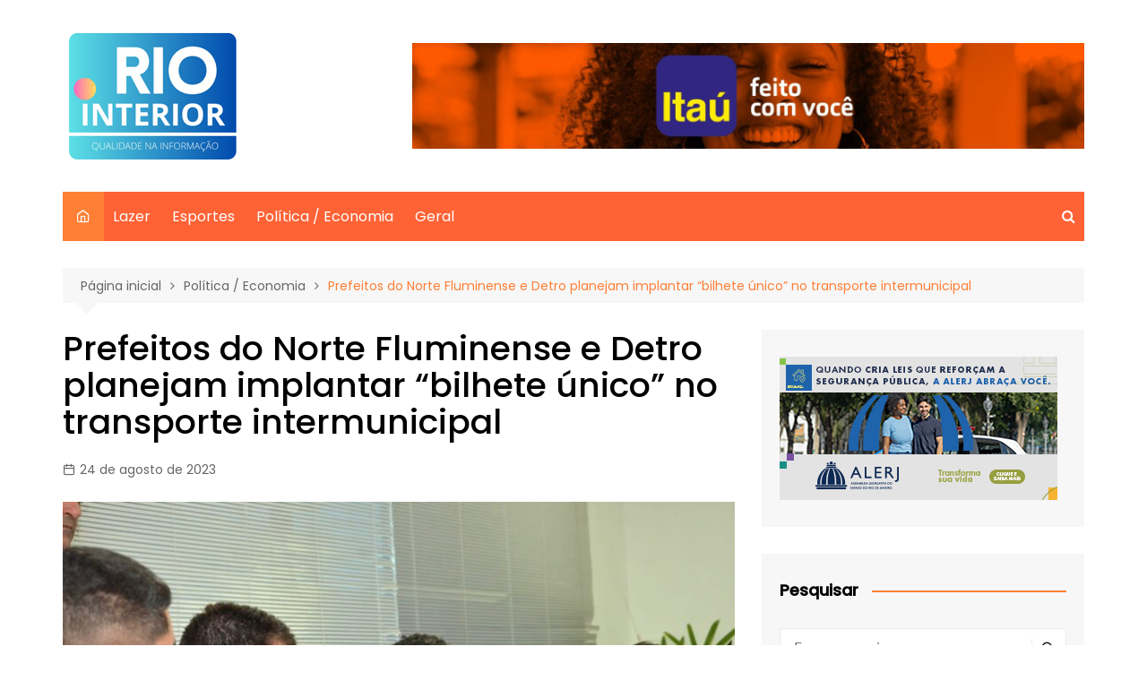

--- FILE ---
content_type: text/html; charset=UTF-8
request_url: https://riointerior.com.br/prefeitos-do-norte-fluminense-e-detro-planejam-implantar-bilhete-unico-no-transporte-intermunicipal/
body_size: 19296
content:
		<!doctype html>
		<html lang="pt-BR">
				<head>
			<meta charset="UTF-8">
			<meta name="viewport" content="width=device-width, initial-scale=1">
			<link rel="profile" href="http://gmpg.org/xfn/11">
			<script> var ajaxurl = 'https://riointerior.com.br/wp-admin/admin-ajax.php'; </script><meta name='robots' content='index, follow, max-image-preview:large, max-snippet:-1, max-video-preview:-1' />

	<!-- This site is optimized with the Yoast SEO plugin v21.8.1 - https://yoast.com/wordpress/plugins/seo/ -->
	<title>Prefeitos do Norte Fluminense e Detro planejam implantar &quot;bilhete único&quot; no transporte intermunicipal - Rio Interior</title>
	<link rel="canonical" href="https://riointerior.com.br/prefeitos-do-norte-fluminense-e-detro-planejam-implantar-bilhete-unico-no-transporte-intermunicipal/" />
	<meta property="og:locale" content="pt_BR" />
	<meta property="og:type" content="article" />
	<meta property="og:title" content="Prefeitos do Norte Fluminense e Detro planejam implantar &quot;bilhete único&quot; no transporte intermunicipal - Rio Interior" />
	<meta property="og:description" content="Órgão estadual está atualizando estudos técnicos Prefeitos e representantes de cinco municípios do Norte Fluminense" />
	<meta property="og:url" content="https://riointerior.com.br/prefeitos-do-norte-fluminense-e-detro-planejam-implantar-bilhete-unico-no-transporte-intermunicipal/" />
	<meta property="og:site_name" content="Rio Interior" />
	<meta property="article:published_time" content="2023-08-24T20:51:06+00:00" />
	<meta property="og:image" content="https://riointerior.com.br/wp-content/uploads/2023/08/1692827370-e1692910148543.jpg" />
	<meta property="og:image:width" content="755" />
	<meta property="og:image:height" content="500" />
	<meta property="og:image:type" content="image/jpeg" />
	<meta name="author" content="marciomais100@gmail.com" />
	<meta name="twitter:card" content="summary_large_image" />
	<meta name="twitter:label1" content="Escrito por" />
	<meta name="twitter:data1" content="marciomais100@gmail.com" />
	<meta name="twitter:label2" content="Est. tempo de leitura" />
	<meta name="twitter:data2" content="3 minutos" />
	<script type="application/ld+json" class="yoast-schema-graph">{"@context":"https://schema.org","@graph":[{"@type":"Article","@id":"https://riointerior.com.br/prefeitos-do-norte-fluminense-e-detro-planejam-implantar-bilhete-unico-no-transporte-intermunicipal/#article","isPartOf":{"@id":"https://riointerior.com.br/prefeitos-do-norte-fluminense-e-detro-planejam-implantar-bilhete-unico-no-transporte-intermunicipal/"},"author":{"name":"marciomais100@gmail.com","@id":"https://riointerior.com.br/#/schema/person/5ebbb866fdf66689dfd3bddef82e8b59"},"headline":"Prefeitos do Norte Fluminense e Detro planejam implantar &#8220;bilhete único&#8221; no transporte intermunicipal","datePublished":"2023-08-24T20:51:06+00:00","dateModified":"2023-08-24T20:51:06+00:00","mainEntityOfPage":{"@id":"https://riointerior.com.br/prefeitos-do-norte-fluminense-e-detro-planejam-implantar-bilhete-unico-no-transporte-intermunicipal/"},"wordCount":445,"publisher":{"@id":"https://riointerior.com.br/#organization"},"image":{"@id":"https://riointerior.com.br/prefeitos-do-norte-fluminense-e-detro-planejam-implantar-bilhete-unico-no-transporte-intermunicipal/#primaryimage"},"thumbnailUrl":"https://riointerior.com.br/wp-content/uploads/2023/08/1692827370-e1692910148543.jpg","articleSection":["Política / Economia"],"inLanguage":"pt-BR"},{"@type":"WebPage","@id":"https://riointerior.com.br/prefeitos-do-norte-fluminense-e-detro-planejam-implantar-bilhete-unico-no-transporte-intermunicipal/","url":"https://riointerior.com.br/prefeitos-do-norte-fluminense-e-detro-planejam-implantar-bilhete-unico-no-transporte-intermunicipal/","name":"Prefeitos do Norte Fluminense e Detro planejam implantar \"bilhete único\" no transporte intermunicipal - Rio Interior","isPartOf":{"@id":"https://riointerior.com.br/#website"},"primaryImageOfPage":{"@id":"https://riointerior.com.br/prefeitos-do-norte-fluminense-e-detro-planejam-implantar-bilhete-unico-no-transporte-intermunicipal/#primaryimage"},"image":{"@id":"https://riointerior.com.br/prefeitos-do-norte-fluminense-e-detro-planejam-implantar-bilhete-unico-no-transporte-intermunicipal/#primaryimage"},"thumbnailUrl":"https://riointerior.com.br/wp-content/uploads/2023/08/1692827370-e1692910148543.jpg","datePublished":"2023-08-24T20:51:06+00:00","dateModified":"2023-08-24T20:51:06+00:00","breadcrumb":{"@id":"https://riointerior.com.br/prefeitos-do-norte-fluminense-e-detro-planejam-implantar-bilhete-unico-no-transporte-intermunicipal/#breadcrumb"},"inLanguage":"pt-BR","potentialAction":[{"@type":"ReadAction","target":["https://riointerior.com.br/prefeitos-do-norte-fluminense-e-detro-planejam-implantar-bilhete-unico-no-transporte-intermunicipal/"]}]},{"@type":"ImageObject","inLanguage":"pt-BR","@id":"https://riointerior.com.br/prefeitos-do-norte-fluminense-e-detro-planejam-implantar-bilhete-unico-no-transporte-intermunicipal/#primaryimage","url":"https://riointerior.com.br/wp-content/uploads/2023/08/1692827370-e1692910148543.jpg","contentUrl":"https://riointerior.com.br/wp-content/uploads/2023/08/1692827370-e1692910148543.jpg","width":755,"height":500,"caption":"Bilhete único Norte Fluminense - Rio Interior"},{"@type":"BreadcrumbList","@id":"https://riointerior.com.br/prefeitos-do-norte-fluminense-e-detro-planejam-implantar-bilhete-unico-no-transporte-intermunicipal/#breadcrumb","itemListElement":[{"@type":"ListItem","position":1,"name":"Início","item":"https://riointerior.com.br/"},{"@type":"ListItem","position":2,"name":"Blog","item":"https://riointerior.com.br/blog/"},{"@type":"ListItem","position":3,"name":"Prefeitos do Norte Fluminense e Detro planejam implantar &#8220;bilhete único&#8221; no transporte intermunicipal"}]},{"@type":"WebSite","@id":"https://riointerior.com.br/#website","url":"https://riointerior.com.br/","name":"Rio Interior","description":"Qualida na Informação","publisher":{"@id":"https://riointerior.com.br/#organization"},"potentialAction":[{"@type":"SearchAction","target":{"@type":"EntryPoint","urlTemplate":"https://riointerior.com.br/?s={search_term_string}"},"query-input":"required name=search_term_string"}],"inLanguage":"pt-BR"},{"@type":"Organization","@id":"https://riointerior.com.br/#organization","name":"Rio Interior","url":"https://riointerior.com.br/","logo":{"@type":"ImageObject","inLanguage":"pt-BR","@id":"https://riointerior.com.br/#/schema/logo/image/","url":"https://riointerior.com.br/wp-content/uploads/2023/06/cropped-MlogoIRJ.png","contentUrl":"https://riointerior.com.br/wp-content/uploads/2023/06/cropped-MlogoIRJ.png","width":200,"height":154,"caption":"Rio Interior"},"image":{"@id":"https://riointerior.com.br/#/schema/logo/image/"},"sameAs":["https://www.instagram.com/sjb24h"]},{"@type":"Person","@id":"https://riointerior.com.br/#/schema/person/5ebbb866fdf66689dfd3bddef82e8b59","name":"marciomais100@gmail.com","url":"https://riointerior.com.br/author/marciomais100gmail-com/"}]}</script>
	<!-- / Yoast SEO plugin. -->


<link rel='dns-prefetch' href='//fonts.googleapis.com' />
<link rel="alternate" type="application/rss+xml" title="Feed para Rio Interior &raquo;" href="https://riointerior.com.br/feed/" />
<link rel="alternate" type="application/rss+xml" title="Feed de comentários para Rio Interior &raquo;" href="https://riointerior.com.br/comments/feed/" />
		<link rel="preconnect" href="https://fonts.googleapis.com">
		<link rel="preconnect" href="https://fonts.gstatic.com" crossorigin> 
				<!-- This site uses the Google Analytics by MonsterInsights plugin v9.11.1 - Using Analytics tracking - https://www.monsterinsights.com/ -->
							<script src="//www.googletagmanager.com/gtag/js?id=G-B2Z57Z9F0Y"  data-cfasync="false" data-wpfc-render="false" type="text/javascript" async></script>
			<script data-cfasync="false" data-wpfc-render="false" type="text/javascript">
				var mi_version = '9.11.1';
				var mi_track_user = true;
				var mi_no_track_reason = '';
								var MonsterInsightsDefaultLocations = {"page_location":"https:\/\/riointerior.com.br\/prefeitos-do-norte-fluminense-e-detro-planejam-implantar-bilhete-unico-no-transporte-intermunicipal\/"};
								if ( typeof MonsterInsightsPrivacyGuardFilter === 'function' ) {
					var MonsterInsightsLocations = (typeof MonsterInsightsExcludeQuery === 'object') ? MonsterInsightsPrivacyGuardFilter( MonsterInsightsExcludeQuery ) : MonsterInsightsPrivacyGuardFilter( MonsterInsightsDefaultLocations );
				} else {
					var MonsterInsightsLocations = (typeof MonsterInsightsExcludeQuery === 'object') ? MonsterInsightsExcludeQuery : MonsterInsightsDefaultLocations;
				}

								var disableStrs = [
										'ga-disable-G-B2Z57Z9F0Y',
									];

				/* Function to detect opted out users */
				function __gtagTrackerIsOptedOut() {
					for (var index = 0; index < disableStrs.length; index++) {
						if (document.cookie.indexOf(disableStrs[index] + '=true') > -1) {
							return true;
						}
					}

					return false;
				}

				/* Disable tracking if the opt-out cookie exists. */
				if (__gtagTrackerIsOptedOut()) {
					for (var index = 0; index < disableStrs.length; index++) {
						window[disableStrs[index]] = true;
					}
				}

				/* Opt-out function */
				function __gtagTrackerOptout() {
					for (var index = 0; index < disableStrs.length; index++) {
						document.cookie = disableStrs[index] + '=true; expires=Thu, 31 Dec 2099 23:59:59 UTC; path=/';
						window[disableStrs[index]] = true;
					}
				}

				if ('undefined' === typeof gaOptout) {
					function gaOptout() {
						__gtagTrackerOptout();
					}
				}
								window.dataLayer = window.dataLayer || [];

				window.MonsterInsightsDualTracker = {
					helpers: {},
					trackers: {},
				};
				if (mi_track_user) {
					function __gtagDataLayer() {
						dataLayer.push(arguments);
					}

					function __gtagTracker(type, name, parameters) {
						if (!parameters) {
							parameters = {};
						}

						if (parameters.send_to) {
							__gtagDataLayer.apply(null, arguments);
							return;
						}

						if (type === 'event') {
														parameters.send_to = monsterinsights_frontend.v4_id;
							var hookName = name;
							if (typeof parameters['event_category'] !== 'undefined') {
								hookName = parameters['event_category'] + ':' + name;
							}

							if (typeof MonsterInsightsDualTracker.trackers[hookName] !== 'undefined') {
								MonsterInsightsDualTracker.trackers[hookName](parameters);
							} else {
								__gtagDataLayer('event', name, parameters);
							}
							
						} else {
							__gtagDataLayer.apply(null, arguments);
						}
					}

					__gtagTracker('js', new Date());
					__gtagTracker('set', {
						'developer_id.dZGIzZG': true,
											});
					if ( MonsterInsightsLocations.page_location ) {
						__gtagTracker('set', MonsterInsightsLocations);
					}
										__gtagTracker('config', 'G-B2Z57Z9F0Y', {"forceSSL":"true","link_attribution":"true"} );
										window.gtag = __gtagTracker;										(function () {
						/* https://developers.google.com/analytics/devguides/collection/analyticsjs/ */
						/* ga and __gaTracker compatibility shim. */
						var noopfn = function () {
							return null;
						};
						var newtracker = function () {
							return new Tracker();
						};
						var Tracker = function () {
							return null;
						};
						var p = Tracker.prototype;
						p.get = noopfn;
						p.set = noopfn;
						p.send = function () {
							var args = Array.prototype.slice.call(arguments);
							args.unshift('send');
							__gaTracker.apply(null, args);
						};
						var __gaTracker = function () {
							var len = arguments.length;
							if (len === 0) {
								return;
							}
							var f = arguments[len - 1];
							if (typeof f !== 'object' || f === null || typeof f.hitCallback !== 'function') {
								if ('send' === arguments[0]) {
									var hitConverted, hitObject = false, action;
									if ('event' === arguments[1]) {
										if ('undefined' !== typeof arguments[3]) {
											hitObject = {
												'eventAction': arguments[3],
												'eventCategory': arguments[2],
												'eventLabel': arguments[4],
												'value': arguments[5] ? arguments[5] : 1,
											}
										}
									}
									if ('pageview' === arguments[1]) {
										if ('undefined' !== typeof arguments[2]) {
											hitObject = {
												'eventAction': 'page_view',
												'page_path': arguments[2],
											}
										}
									}
									if (typeof arguments[2] === 'object') {
										hitObject = arguments[2];
									}
									if (typeof arguments[5] === 'object') {
										Object.assign(hitObject, arguments[5]);
									}
									if ('undefined' !== typeof arguments[1].hitType) {
										hitObject = arguments[1];
										if ('pageview' === hitObject.hitType) {
											hitObject.eventAction = 'page_view';
										}
									}
									if (hitObject) {
										action = 'timing' === arguments[1].hitType ? 'timing_complete' : hitObject.eventAction;
										hitConverted = mapArgs(hitObject);
										__gtagTracker('event', action, hitConverted);
									}
								}
								return;
							}

							function mapArgs(args) {
								var arg, hit = {};
								var gaMap = {
									'eventCategory': 'event_category',
									'eventAction': 'event_action',
									'eventLabel': 'event_label',
									'eventValue': 'event_value',
									'nonInteraction': 'non_interaction',
									'timingCategory': 'event_category',
									'timingVar': 'name',
									'timingValue': 'value',
									'timingLabel': 'event_label',
									'page': 'page_path',
									'location': 'page_location',
									'title': 'page_title',
									'referrer' : 'page_referrer',
								};
								for (arg in args) {
																		if (!(!args.hasOwnProperty(arg) || !gaMap.hasOwnProperty(arg))) {
										hit[gaMap[arg]] = args[arg];
									} else {
										hit[arg] = args[arg];
									}
								}
								return hit;
							}

							try {
								f.hitCallback();
							} catch (ex) {
							}
						};
						__gaTracker.create = newtracker;
						__gaTracker.getByName = newtracker;
						__gaTracker.getAll = function () {
							return [];
						};
						__gaTracker.remove = noopfn;
						__gaTracker.loaded = true;
						window['__gaTracker'] = __gaTracker;
					})();
									} else {
										console.log("");
					(function () {
						function __gtagTracker() {
							return null;
						}

						window['__gtagTracker'] = __gtagTracker;
						window['gtag'] = __gtagTracker;
					})();
									}
			</script>
							<!-- / Google Analytics by MonsterInsights -->
		<script type="text/javascript">
window._wpemojiSettings = {"baseUrl":"https:\/\/s.w.org\/images\/core\/emoji\/14.0.0\/72x72\/","ext":".png","svgUrl":"https:\/\/s.w.org\/images\/core\/emoji\/14.0.0\/svg\/","svgExt":".svg","source":{"concatemoji":"https:\/\/riointerior.com.br\/wp-includes\/js\/wp-emoji-release.min.js?ver=6.2.8"}};
/*! This file is auto-generated */
!function(e,a,t){var n,r,o,i=a.createElement("canvas"),p=i.getContext&&i.getContext("2d");function s(e,t){p.clearRect(0,0,i.width,i.height),p.fillText(e,0,0);e=i.toDataURL();return p.clearRect(0,0,i.width,i.height),p.fillText(t,0,0),e===i.toDataURL()}function c(e){var t=a.createElement("script");t.src=e,t.defer=t.type="text/javascript",a.getElementsByTagName("head")[0].appendChild(t)}for(o=Array("flag","emoji"),t.supports={everything:!0,everythingExceptFlag:!0},r=0;r<o.length;r++)t.supports[o[r]]=function(e){if(p&&p.fillText)switch(p.textBaseline="top",p.font="600 32px Arial",e){case"flag":return s("\ud83c\udff3\ufe0f\u200d\u26a7\ufe0f","\ud83c\udff3\ufe0f\u200b\u26a7\ufe0f")?!1:!s("\ud83c\uddfa\ud83c\uddf3","\ud83c\uddfa\u200b\ud83c\uddf3")&&!s("\ud83c\udff4\udb40\udc67\udb40\udc62\udb40\udc65\udb40\udc6e\udb40\udc67\udb40\udc7f","\ud83c\udff4\u200b\udb40\udc67\u200b\udb40\udc62\u200b\udb40\udc65\u200b\udb40\udc6e\u200b\udb40\udc67\u200b\udb40\udc7f");case"emoji":return!s("\ud83e\udef1\ud83c\udffb\u200d\ud83e\udef2\ud83c\udfff","\ud83e\udef1\ud83c\udffb\u200b\ud83e\udef2\ud83c\udfff")}return!1}(o[r]),t.supports.everything=t.supports.everything&&t.supports[o[r]],"flag"!==o[r]&&(t.supports.everythingExceptFlag=t.supports.everythingExceptFlag&&t.supports[o[r]]);t.supports.everythingExceptFlag=t.supports.everythingExceptFlag&&!t.supports.flag,t.DOMReady=!1,t.readyCallback=function(){t.DOMReady=!0},t.supports.everything||(n=function(){t.readyCallback()},a.addEventListener?(a.addEventListener("DOMContentLoaded",n,!1),e.addEventListener("load",n,!1)):(e.attachEvent("onload",n),a.attachEvent("onreadystatechange",function(){"complete"===a.readyState&&t.readyCallback()})),(e=t.source||{}).concatemoji?c(e.concatemoji):e.wpemoji&&e.twemoji&&(c(e.twemoji),c(e.wpemoji)))}(window,document,window._wpemojiSettings);
</script>
<style type="text/css">
img.wp-smiley,
img.emoji {
	display: inline !important;
	border: none !important;
	box-shadow: none !important;
	height: 1em !important;
	width: 1em !important;
	margin: 0 0.07em !important;
	vertical-align: -0.1em !important;
	background: none !important;
	padding: 0 !important;
}
</style>
	
<link rel='stylesheet' id='formidable-css' href='https://riointerior.com.br/wp-content/plugins/formidable/css/formidableforms.css?ver=1151118' type='text/css' media='all' />
<link rel='stylesheet' id='wp-block-library-css' href='https://riointerior.com.br/wp-includes/css/dist/block-library/style.min.css?ver=6.2.8' type='text/css' media='all' />
<style id='wp-block-library-theme-inline-css' type='text/css'>
.wp-block-audio figcaption{color:#555;font-size:13px;text-align:center}.is-dark-theme .wp-block-audio figcaption{color:hsla(0,0%,100%,.65)}.wp-block-audio{margin:0 0 1em}.wp-block-code{border:1px solid #ccc;border-radius:4px;font-family:Menlo,Consolas,monaco,monospace;padding:.8em 1em}.wp-block-embed figcaption{color:#555;font-size:13px;text-align:center}.is-dark-theme .wp-block-embed figcaption{color:hsla(0,0%,100%,.65)}.wp-block-embed{margin:0 0 1em}.blocks-gallery-caption{color:#555;font-size:13px;text-align:center}.is-dark-theme .blocks-gallery-caption{color:hsla(0,0%,100%,.65)}.wp-block-image figcaption{color:#555;font-size:13px;text-align:center}.is-dark-theme .wp-block-image figcaption{color:hsla(0,0%,100%,.65)}.wp-block-image{margin:0 0 1em}.wp-block-pullquote{border-bottom:4px solid;border-top:4px solid;color:currentColor;margin-bottom:1.75em}.wp-block-pullquote cite,.wp-block-pullquote footer,.wp-block-pullquote__citation{color:currentColor;font-size:.8125em;font-style:normal;text-transform:uppercase}.wp-block-quote{border-left:.25em solid;margin:0 0 1.75em;padding-left:1em}.wp-block-quote cite,.wp-block-quote footer{color:currentColor;font-size:.8125em;font-style:normal;position:relative}.wp-block-quote.has-text-align-right{border-left:none;border-right:.25em solid;padding-left:0;padding-right:1em}.wp-block-quote.has-text-align-center{border:none;padding-left:0}.wp-block-quote.is-large,.wp-block-quote.is-style-large,.wp-block-quote.is-style-plain{border:none}.wp-block-search .wp-block-search__label{font-weight:700}.wp-block-search__button{border:1px solid #ccc;padding:.375em .625em}:where(.wp-block-group.has-background){padding:1.25em 2.375em}.wp-block-separator.has-css-opacity{opacity:.4}.wp-block-separator{border:none;border-bottom:2px solid;margin-left:auto;margin-right:auto}.wp-block-separator.has-alpha-channel-opacity{opacity:1}.wp-block-separator:not(.is-style-wide):not(.is-style-dots){width:100px}.wp-block-separator.has-background:not(.is-style-dots){border-bottom:none;height:1px}.wp-block-separator.has-background:not(.is-style-wide):not(.is-style-dots){height:2px}.wp-block-table{margin:0 0 1em}.wp-block-table td,.wp-block-table th{word-break:normal}.wp-block-table figcaption{color:#555;font-size:13px;text-align:center}.is-dark-theme .wp-block-table figcaption{color:hsla(0,0%,100%,.65)}.wp-block-video figcaption{color:#555;font-size:13px;text-align:center}.is-dark-theme .wp-block-video figcaption{color:hsla(0,0%,100%,.65)}.wp-block-video{margin:0 0 1em}.wp-block-template-part.has-background{margin-bottom:0;margin-top:0;padding:1.25em 2.375em}
</style>
<style id='depicter-slider-style-inline-css' type='text/css'>
/*!***************************************************************************************************************************************************************************************************************************************!*\
  !*** css ./node_modules/css-loader/dist/cjs.js??ruleSet[1].rules[3].use[1]!./node_modules/postcss-loader/dist/cjs.js??ruleSet[1].rules[3].use[2]!./node_modules/sass-loader/dist/cjs.js??ruleSet[1].rules[3].use[3]!./src/style.scss ***!
  \***************************************************************************************************************************************************************************************************************************************/
/**
 * The following styles get applied both on the front of your site
 * and in the editor.
 *
 * Replace them with your own styles or remove the file completely.
 */
.wp-block-create-block-depicter {
  background-color: #21759b;
  color: #fff;
  padding: 2px;
}

/*# sourceMappingURL=style-index.css.map*/
</style>
<link rel='stylesheet' id='classic-theme-styles-css' href='https://riointerior.com.br/wp-includes/css/classic-themes.min.css?ver=6.2.8' type='text/css' media='all' />
<style id='global-styles-inline-css' type='text/css'>
body{--wp--preset--color--black: #000000;--wp--preset--color--cyan-bluish-gray: #abb8c3;--wp--preset--color--white: #ffffff;--wp--preset--color--pale-pink: #f78da7;--wp--preset--color--vivid-red: #cf2e2e;--wp--preset--color--luminous-vivid-orange: #ff6900;--wp--preset--color--luminous-vivid-amber: #fcb900;--wp--preset--color--light-green-cyan: #7bdcb5;--wp--preset--color--vivid-green-cyan: #00d084;--wp--preset--color--pale-cyan-blue: #8ed1fc;--wp--preset--color--vivid-cyan-blue: #0693e3;--wp--preset--color--vivid-purple: #9b51e0;--wp--preset--gradient--vivid-cyan-blue-to-vivid-purple: linear-gradient(135deg,rgba(6,147,227,1) 0%,rgb(155,81,224) 100%);--wp--preset--gradient--light-green-cyan-to-vivid-green-cyan: linear-gradient(135deg,rgb(122,220,180) 0%,rgb(0,208,130) 100%);--wp--preset--gradient--luminous-vivid-amber-to-luminous-vivid-orange: linear-gradient(135deg,rgba(252,185,0,1) 0%,rgba(255,105,0,1) 100%);--wp--preset--gradient--luminous-vivid-orange-to-vivid-red: linear-gradient(135deg,rgba(255,105,0,1) 0%,rgb(207,46,46) 100%);--wp--preset--gradient--very-light-gray-to-cyan-bluish-gray: linear-gradient(135deg,rgb(238,238,238) 0%,rgb(169,184,195) 100%);--wp--preset--gradient--cool-to-warm-spectrum: linear-gradient(135deg,rgb(74,234,220) 0%,rgb(151,120,209) 20%,rgb(207,42,186) 40%,rgb(238,44,130) 60%,rgb(251,105,98) 80%,rgb(254,248,76) 100%);--wp--preset--gradient--blush-light-purple: linear-gradient(135deg,rgb(255,206,236) 0%,rgb(152,150,240) 100%);--wp--preset--gradient--blush-bordeaux: linear-gradient(135deg,rgb(254,205,165) 0%,rgb(254,45,45) 50%,rgb(107,0,62) 100%);--wp--preset--gradient--luminous-dusk: linear-gradient(135deg,rgb(255,203,112) 0%,rgb(199,81,192) 50%,rgb(65,88,208) 100%);--wp--preset--gradient--pale-ocean: linear-gradient(135deg,rgb(255,245,203) 0%,rgb(182,227,212) 50%,rgb(51,167,181) 100%);--wp--preset--gradient--electric-grass: linear-gradient(135deg,rgb(202,248,128) 0%,rgb(113,206,126) 100%);--wp--preset--gradient--midnight: linear-gradient(135deg,rgb(2,3,129) 0%,rgb(40,116,252) 100%);--wp--preset--duotone--dark-grayscale: url('#wp-duotone-dark-grayscale');--wp--preset--duotone--grayscale: url('#wp-duotone-grayscale');--wp--preset--duotone--purple-yellow: url('#wp-duotone-purple-yellow');--wp--preset--duotone--blue-red: url('#wp-duotone-blue-red');--wp--preset--duotone--midnight: url('#wp-duotone-midnight');--wp--preset--duotone--magenta-yellow: url('#wp-duotone-magenta-yellow');--wp--preset--duotone--purple-green: url('#wp-duotone-purple-green');--wp--preset--duotone--blue-orange: url('#wp-duotone-blue-orange');--wp--preset--font-size--small: 16px;--wp--preset--font-size--medium: 28px;--wp--preset--font-size--large: 32px;--wp--preset--font-size--x-large: 42px;--wp--preset--font-size--larger: 38px;--wp--preset--spacing--20: 0.44rem;--wp--preset--spacing--30: 0.67rem;--wp--preset--spacing--40: 1rem;--wp--preset--spacing--50: 1.5rem;--wp--preset--spacing--60: 2.25rem;--wp--preset--spacing--70: 3.38rem;--wp--preset--spacing--80: 5.06rem;--wp--preset--shadow--natural: 6px 6px 9px rgba(0, 0, 0, 0.2);--wp--preset--shadow--deep: 12px 12px 50px rgba(0, 0, 0, 0.4);--wp--preset--shadow--sharp: 6px 6px 0px rgba(0, 0, 0, 0.2);--wp--preset--shadow--outlined: 6px 6px 0px -3px rgba(255, 255, 255, 1), 6px 6px rgba(0, 0, 0, 1);--wp--preset--shadow--crisp: 6px 6px 0px rgba(0, 0, 0, 1);}:where(.is-layout-flex){gap: 0.5em;}body .is-layout-flow > .alignleft{float: left;margin-inline-start: 0;margin-inline-end: 2em;}body .is-layout-flow > .alignright{float: right;margin-inline-start: 2em;margin-inline-end: 0;}body .is-layout-flow > .aligncenter{margin-left: auto !important;margin-right: auto !important;}body .is-layout-constrained > .alignleft{float: left;margin-inline-start: 0;margin-inline-end: 2em;}body .is-layout-constrained > .alignright{float: right;margin-inline-start: 2em;margin-inline-end: 0;}body .is-layout-constrained > .aligncenter{margin-left: auto !important;margin-right: auto !important;}body .is-layout-constrained > :where(:not(.alignleft):not(.alignright):not(.alignfull)){max-width: var(--wp--style--global--content-size);margin-left: auto !important;margin-right: auto !important;}body .is-layout-constrained > .alignwide{max-width: var(--wp--style--global--wide-size);}body .is-layout-flex{display: flex;}body .is-layout-flex{flex-wrap: wrap;align-items: center;}body .is-layout-flex > *{margin: 0;}:where(.wp-block-columns.is-layout-flex){gap: 2em;}.has-black-color{color: var(--wp--preset--color--black) !important;}.has-cyan-bluish-gray-color{color: var(--wp--preset--color--cyan-bluish-gray) !important;}.has-white-color{color: var(--wp--preset--color--white) !important;}.has-pale-pink-color{color: var(--wp--preset--color--pale-pink) !important;}.has-vivid-red-color{color: var(--wp--preset--color--vivid-red) !important;}.has-luminous-vivid-orange-color{color: var(--wp--preset--color--luminous-vivid-orange) !important;}.has-luminous-vivid-amber-color{color: var(--wp--preset--color--luminous-vivid-amber) !important;}.has-light-green-cyan-color{color: var(--wp--preset--color--light-green-cyan) !important;}.has-vivid-green-cyan-color{color: var(--wp--preset--color--vivid-green-cyan) !important;}.has-pale-cyan-blue-color{color: var(--wp--preset--color--pale-cyan-blue) !important;}.has-vivid-cyan-blue-color{color: var(--wp--preset--color--vivid-cyan-blue) !important;}.has-vivid-purple-color{color: var(--wp--preset--color--vivid-purple) !important;}.has-black-background-color{background-color: var(--wp--preset--color--black) !important;}.has-cyan-bluish-gray-background-color{background-color: var(--wp--preset--color--cyan-bluish-gray) !important;}.has-white-background-color{background-color: var(--wp--preset--color--white) !important;}.has-pale-pink-background-color{background-color: var(--wp--preset--color--pale-pink) !important;}.has-vivid-red-background-color{background-color: var(--wp--preset--color--vivid-red) !important;}.has-luminous-vivid-orange-background-color{background-color: var(--wp--preset--color--luminous-vivid-orange) !important;}.has-luminous-vivid-amber-background-color{background-color: var(--wp--preset--color--luminous-vivid-amber) !important;}.has-light-green-cyan-background-color{background-color: var(--wp--preset--color--light-green-cyan) !important;}.has-vivid-green-cyan-background-color{background-color: var(--wp--preset--color--vivid-green-cyan) !important;}.has-pale-cyan-blue-background-color{background-color: var(--wp--preset--color--pale-cyan-blue) !important;}.has-vivid-cyan-blue-background-color{background-color: var(--wp--preset--color--vivid-cyan-blue) !important;}.has-vivid-purple-background-color{background-color: var(--wp--preset--color--vivid-purple) !important;}.has-black-border-color{border-color: var(--wp--preset--color--black) !important;}.has-cyan-bluish-gray-border-color{border-color: var(--wp--preset--color--cyan-bluish-gray) !important;}.has-white-border-color{border-color: var(--wp--preset--color--white) !important;}.has-pale-pink-border-color{border-color: var(--wp--preset--color--pale-pink) !important;}.has-vivid-red-border-color{border-color: var(--wp--preset--color--vivid-red) !important;}.has-luminous-vivid-orange-border-color{border-color: var(--wp--preset--color--luminous-vivid-orange) !important;}.has-luminous-vivid-amber-border-color{border-color: var(--wp--preset--color--luminous-vivid-amber) !important;}.has-light-green-cyan-border-color{border-color: var(--wp--preset--color--light-green-cyan) !important;}.has-vivid-green-cyan-border-color{border-color: var(--wp--preset--color--vivid-green-cyan) !important;}.has-pale-cyan-blue-border-color{border-color: var(--wp--preset--color--pale-cyan-blue) !important;}.has-vivid-cyan-blue-border-color{border-color: var(--wp--preset--color--vivid-cyan-blue) !important;}.has-vivid-purple-border-color{border-color: var(--wp--preset--color--vivid-purple) !important;}.has-vivid-cyan-blue-to-vivid-purple-gradient-background{background: var(--wp--preset--gradient--vivid-cyan-blue-to-vivid-purple) !important;}.has-light-green-cyan-to-vivid-green-cyan-gradient-background{background: var(--wp--preset--gradient--light-green-cyan-to-vivid-green-cyan) !important;}.has-luminous-vivid-amber-to-luminous-vivid-orange-gradient-background{background: var(--wp--preset--gradient--luminous-vivid-amber-to-luminous-vivid-orange) !important;}.has-luminous-vivid-orange-to-vivid-red-gradient-background{background: var(--wp--preset--gradient--luminous-vivid-orange-to-vivid-red) !important;}.has-very-light-gray-to-cyan-bluish-gray-gradient-background{background: var(--wp--preset--gradient--very-light-gray-to-cyan-bluish-gray) !important;}.has-cool-to-warm-spectrum-gradient-background{background: var(--wp--preset--gradient--cool-to-warm-spectrum) !important;}.has-blush-light-purple-gradient-background{background: var(--wp--preset--gradient--blush-light-purple) !important;}.has-blush-bordeaux-gradient-background{background: var(--wp--preset--gradient--blush-bordeaux) !important;}.has-luminous-dusk-gradient-background{background: var(--wp--preset--gradient--luminous-dusk) !important;}.has-pale-ocean-gradient-background{background: var(--wp--preset--gradient--pale-ocean) !important;}.has-electric-grass-gradient-background{background: var(--wp--preset--gradient--electric-grass) !important;}.has-midnight-gradient-background{background: var(--wp--preset--gradient--midnight) !important;}.has-small-font-size{font-size: var(--wp--preset--font-size--small) !important;}.has-medium-font-size{font-size: var(--wp--preset--font-size--medium) !important;}.has-large-font-size{font-size: var(--wp--preset--font-size--large) !important;}.has-x-large-font-size{font-size: var(--wp--preset--font-size--x-large) !important;}
.wp-block-navigation a:where(:not(.wp-element-button)){color: inherit;}
:where(.wp-block-columns.is-layout-flex){gap: 2em;}
.wp-block-pullquote{font-size: 1.5em;line-height: 1.6;}
</style>
<link rel='stylesheet' id='depicter-front-pre-css' href='https://riointerior.com.br/wp-content/plugins/depicter/resources/styles/player/depicter-pre.css?ver=1687542907' type='text/css' media='all' />
<link rel="preload" as="style" onload="this.rel='stylesheet';this.onload=null" id='depicter--front-common-css' href='https://riointerior.com.br/wp-content/plugins/depicter/resources/styles/player/depicter.css?ver=1687542907' type='text/css' media='all' />
<link rel='stylesheet' id='sps_front_css-css' href='https://riointerior.com.br/wp-content/plugins/sync-post-with-other-site/assets/css/sps_front_style.css?rand=266&#038;ver=1.8' type='text/css' media='all' />
<link rel='stylesheet' id='cream-magazine-style-css' href='https://riointerior.com.br/wp-content/themes/cream-magazine/style.css?ver=2.1.5' type='text/css' media='all' />
<link rel='stylesheet' id='cream-magazine-fonts-css' href='https://fonts.googleapis.com/css2?family=Poppins&#038;family=Poppins:wght@400;500&#038;display=swap' type='text/css' media='all' />
<link rel='stylesheet' id='fontAwesome-4-css' href='https://riointerior.com.br/wp-content/themes/cream-magazine/assets/dist/fonts/fontAwesome/fontAwesome.min.css?ver=2.1.5' type='text/css' media='all' />
<link rel='stylesheet' id='feather-icons-css' href='https://riointerior.com.br/wp-content/themes/cream-magazine/assets/dist/fonts/feather/feather.min.css?ver=2.1.5' type='text/css' media='all' />
<link rel='stylesheet' id='cream-magazine-main-css' href='https://riointerior.com.br/wp-content/themes/cream-magazine/assets/dist/css/main.css?ver=2.1.5' type='text/css' media='all' />
<script type='text/javascript' src='https://riointerior.com.br/wp-content/plugins/google-analytics-for-wordpress/assets/js/frontend-gtag.min.js?ver=9.11.1' id='monsterinsights-frontend-script-js'></script>
<script data-cfasync="false" data-wpfc-render="false" type="text/javascript" id='monsterinsights-frontend-script-js-extra'>/* <![CDATA[ */
var monsterinsights_frontend = {"js_events_tracking":"true","download_extensions":"doc,pdf,ppt,zip,xls,docx,pptx,xlsx","inbound_paths":"[{\"path\":\"\\\/go\\\/\",\"label\":\"affiliate\"},{\"path\":\"\\\/recommend\\\/\",\"label\":\"affiliate\"}]","home_url":"https:\/\/riointerior.com.br","hash_tracking":"false","v4_id":"G-B2Z57Z9F0Y"};/* ]]> */
</script>
<script type='text/javascript' src='https://riointerior.com.br/wp-includes/js/jquery/jquery.min.js?ver=3.6.4' id='jquery-core-js'></script>
<script type='text/javascript' src='https://riointerior.com.br/wp-includes/js/jquery/jquery-migrate.min.js?ver=3.4.0' id='jquery-migrate-js'></script>
<link rel="https://api.w.org/" href="https://riointerior.com.br/wp-json/" /><link rel="alternate" type="application/json" href="https://riointerior.com.br/wp-json/wp/v2/posts/8211" /><link rel="EditURI" type="application/rsd+xml" title="RSD" href="https://riointerior.com.br/xmlrpc.php?rsd" />
<link rel="wlwmanifest" type="application/wlwmanifest+xml" href="https://riointerior.com.br/wp-includes/wlwmanifest.xml" />
<meta name="generator" content="WordPress 6.2.8" />
<link rel='shortlink' href='https://riointerior.com.br/?p=8211' />
<link rel="alternate" type="application/json+oembed" href="https://riointerior.com.br/wp-json/oembed/1.0/embed?url=https%3A%2F%2Friointerior.com.br%2Fprefeitos-do-norte-fluminense-e-detro-planejam-implantar-bilhete-unico-no-transporte-intermunicipal%2F" />
<link rel="alternate" type="text/xml+oembed" href="https://riointerior.com.br/wp-json/oembed/1.0/embed?url=https%3A%2F%2Friointerior.com.br%2Fprefeitos-do-norte-fluminense-e-detro-planejam-implantar-bilhete-unico-no-transporte-intermunicipal%2F&#038;format=xml" />
<style>a:focus{outline:none !important;}button,input[type="button"],input[type="reset"],input[type="submit"],.primary-navigation > ul > li.home-btn,.cm_header_lay_three .primary-navigation > ul > li.home-btn,.news_ticker_wrap .ticker_head,#toTop,.section-title h2::after,.sidebar-widget-area .widget .widget-title h2::after,.footer-widget-container .widget .widget-title h2::after,#comments div#respond h3#reply-title::after,#comments h2.comments-title:after,.post_tags a,.owl-carousel .owl-nav button.owl-prev,.owl-carousel .owl-nav button.owl-next,.cm_author_widget .author-detail-link a,.error_foot form input[type="submit"],.widget_search form input[type="submit"],.header-search-container input[type="submit"],.trending_widget_carousel .owl-dots button.owl-dot,.pagination .page-numbers.current,.post-navigation .nav-links .nav-previous a,.post-navigation .nav-links .nav-next a,#comments form input[type="submit"],footer .widget.widget_search form input[type="submit"]:hover,.widget_product_search .woocommerce-product-search button[type="submit"],.woocommerce ul.products li.product .button,.woocommerce .woocommerce-pagination ul.page-numbers li span.current,.woocommerce .product div.summary .cart button.single_add_to_cart_button,.woocommerce .product div.woocommerce-tabs div.panel #reviews #review_form_wrapper .comment-form p.form-submit .submit,.woocommerce .product section.related > h2::after,.woocommerce .cart .button:hover,.woocommerce .cart .button:focus,.woocommerce .cart input.button:hover,.woocommerce .cart input.button:focus,.woocommerce #respond input#submit:hover,.woocommerce #respond input#submit:focus,.woocommerce button.button:hover,.woocommerce button.button:focus,.woocommerce input.button:hover,.woocommerce input.button:focus,.woocommerce #respond input#submit.alt:hover,.woocommerce a.button.alt:hover,.woocommerce button.button.alt:hover,.woocommerce input.button.alt:hover,.woocommerce a.remove:hover,.woocommerce-account .woocommerce-MyAccount-navigation ul li.is-active a,.woocommerce a.button:hover,.woocommerce a.button:focus,.widget_product_tag_cloud .tagcloud a:hover,.widget_product_tag_cloud .tagcloud a:focus,.woocommerce .widget_price_filter .price_slider_wrapper .ui-slider .ui-slider-handle,.error_page_top_portion,.primary-navigation ul li a span.menu-item-description{background-color:#ff7f35}a:hover,.post_title h2 a:hover,.post_title h2 a:focus,.post_meta li a:hover,.post_meta li a:focus,ul.social-icons li a[href*=".com"]:hover::before,.ticker_carousel .owl-nav button.owl-prev i,.ticker_carousel .owl-nav button.owl-next i,.news_ticker_wrap .ticker_items .item a:hover,.news_ticker_wrap .ticker_items .item a:focus,.cm_banner .post_title h2 a:hover,.cm_banner .post_meta li a:hover,.cm_middle_post_widget_one .post_title h2 a:hover,.cm_middle_post_widget_one .post_meta li a:hover,.cm_middle_post_widget_three .post_thumb .post-holder a:hover,.cm_middle_post_widget_three .post_thumb .post-holder a:focus,.cm_middle_post_widget_six .middle_widget_six_carousel .item .card .card_content a:hover,.cm_middle_post_widget_six .middle_widget_six_carousel .item .card .card_content a:focus,.cm_post_widget_twelve .card .post-holder a:hover,.cm_post_widget_twelve .card .post-holder a:focus,.cm_post_widget_seven .card .card_content a:hover,.cm_post_widget_seven .card .card_content a:focus,.copyright_section a:hover,.footer_nav ul li a:hover,.breadcrumb ul li:last-child span,.pagination .page-numbers:hover,#comments ol.comment-list li article footer.comment-meta .comment-metadata span.edit-link a:hover,#comments ol.comment-list li article .reply a:hover,.social-share ul li a:hover,ul.social-icons li a:hover,ul.social-icons li a:focus,.woocommerce ul.products li.product a:hover,.woocommerce ul.products li.product .price,.woocommerce .woocommerce-pagination ul.page-numbers li a.page-numbers:hover,.woocommerce div.product p.price,.woocommerce div.product span.price,.video_section .video_details .post_title h2 a:hover,.primary-navigation.dark li a:hover,footer .footer_inner a:hover,.footer-widget-container ul.post_meta li:hover span,.footer-widget-container ul.post_meta li:hover a,ul.post_meta li a:hover,.cm-post-widget-two .big-card .post-holder .post_title h2 a:hover,.cm-post-widget-two .big-card .post_meta li a:hover,.copyright_section .copyrights a,.breadcrumb ul li a:hover,.breadcrumb ul li a:hover span{color:#ff7f35}.ticker_carousel .owl-nav button.owl-prev,.ticker_carousel .owl-nav button.owl-next,.error_foot form input[type="submit"],.widget_search form input[type="submit"],.pagination .page-numbers:hover,#comments form input[type="submit"],.social-share ul li a:hover,.header-search-container .search-form-entry,.widget_product_search .woocommerce-product-search button[type="submit"],.woocommerce .woocommerce-pagination ul.page-numbers li span.current,.woocommerce .woocommerce-pagination ul.page-numbers li a.page-numbers:hover,.woocommerce a.remove:hover,.ticker_carousel .owl-nav button.owl-prev:hover,.ticker_carousel .owl-nav button.owl-next:hover,footer .widget.widget_search form input[type="submit"]:hover,.trending_widget_carousel .owl-dots button.owl-dot,.the_content blockquote,.widget_tag_cloud .tagcloud a:hover{border-color:#ff7f35}header .mask{background-color:rgba(0,0,0,0.2);}.site-description{color:#0097b2;}body{font-family:Poppins;font-weight:inherit;}h1,h2,h3,h4,h5,h6,.site-title{font-family:Poppins;font-weight:500;}.entry_cats ul.post-categories li a{background-color:#ff0000;color:#fff;}.entry_cats ul.post-categories li a:hover{background-color:#010101;color:#fff;}.the_content a{color:#1e73be;}.the_content a:hover{color:#828282;}.post-display-grid .card_content .cm-post-excerpt{margin-top:15px;}</style>		<style type="text/css">
							.site-title a {
					color: #0097b2;
				}

				.site-description {
					color: #0097b2				}
						</style>
		<link rel="icon" href="https://riointerior.com.br/wp-content/uploads/2023/06/cropped-cropped-MlogoIRJ-32x32.png" sizes="32x32" />
<link rel="icon" href="https://riointerior.com.br/wp-content/uploads/2023/06/cropped-cropped-MlogoIRJ-192x192.png" sizes="192x192" />
<link rel="apple-touch-icon" href="https://riointerior.com.br/wp-content/uploads/2023/06/cropped-cropped-MlogoIRJ-180x180.png" />
<meta name="msapplication-TileImage" content="https://riointerior.com.br/wp-content/uploads/2023/06/cropped-cropped-MlogoIRJ-270x270.png" />
		<style type="text/css" id="wp-custom-css">
			.copyright_section .copyrights p {
  font-size: 10px!important;
}		</style>
		<style id="wpforms-css-vars-root">
				:root {
					--wpforms-field-border-radius: 3px;
--wpforms-field-background-color: #ffffff;
--wpforms-field-border-color: rgba( 0, 0, 0, 0.25 );
--wpforms-field-text-color: rgba( 0, 0, 0, 0.7 );
--wpforms-label-color: rgba( 0, 0, 0, 0.85 );
--wpforms-label-sublabel-color: rgba( 0, 0, 0, 0.55 );
--wpforms-label-error-color: #d63637;
--wpforms-button-border-radius: 3px;
--wpforms-button-background-color: #066aab;
--wpforms-button-text-color: #ffffff;
--wpforms-field-size-input-height: 43px;
--wpforms-field-size-input-spacing: 15px;
--wpforms-field-size-font-size: 16px;
--wpforms-field-size-line-height: 19px;
--wpforms-field-size-padding-h: 14px;
--wpforms-field-size-checkbox-size: 16px;
--wpforms-field-size-sublabel-spacing: 5px;
--wpforms-field-size-icon-size: 1;
--wpforms-label-size-font-size: 16px;
--wpforms-label-size-line-height: 19px;
--wpforms-label-size-sublabel-font-size: 14px;
--wpforms-label-size-sublabel-line-height: 17px;
--wpforms-button-size-font-size: 17px;
--wpforms-button-size-height: 41px;
--wpforms-button-size-padding-h: 15px;
--wpforms-button-size-margin-top: 10px;

				}
			</style>		</head>
				<body class="post-template-default single single-post postid-8211 single-format-standard wp-custom-logo wp-embed-responsive right-sidebar">
			<svg xmlns="http://www.w3.org/2000/svg" viewBox="0 0 0 0" width="0" height="0" focusable="false" role="none" style="visibility: hidden; position: absolute; left: -9999px; overflow: hidden;" ><defs><filter id="wp-duotone-dark-grayscale"><feColorMatrix color-interpolation-filters="sRGB" type="matrix" values=" .299 .587 .114 0 0 .299 .587 .114 0 0 .299 .587 .114 0 0 .299 .587 .114 0 0 " /><feComponentTransfer color-interpolation-filters="sRGB" ><feFuncR type="table" tableValues="0 0.49803921568627" /><feFuncG type="table" tableValues="0 0.49803921568627" /><feFuncB type="table" tableValues="0 0.49803921568627" /><feFuncA type="table" tableValues="1 1" /></feComponentTransfer><feComposite in2="SourceGraphic" operator="in" /></filter></defs></svg><svg xmlns="http://www.w3.org/2000/svg" viewBox="0 0 0 0" width="0" height="0" focusable="false" role="none" style="visibility: hidden; position: absolute; left: -9999px; overflow: hidden;" ><defs><filter id="wp-duotone-grayscale"><feColorMatrix color-interpolation-filters="sRGB" type="matrix" values=" .299 .587 .114 0 0 .299 .587 .114 0 0 .299 .587 .114 0 0 .299 .587 .114 0 0 " /><feComponentTransfer color-interpolation-filters="sRGB" ><feFuncR type="table" tableValues="0 1" /><feFuncG type="table" tableValues="0 1" /><feFuncB type="table" tableValues="0 1" /><feFuncA type="table" tableValues="1 1" /></feComponentTransfer><feComposite in2="SourceGraphic" operator="in" /></filter></defs></svg><svg xmlns="http://www.w3.org/2000/svg" viewBox="0 0 0 0" width="0" height="0" focusable="false" role="none" style="visibility: hidden; position: absolute; left: -9999px; overflow: hidden;" ><defs><filter id="wp-duotone-purple-yellow"><feColorMatrix color-interpolation-filters="sRGB" type="matrix" values=" .299 .587 .114 0 0 .299 .587 .114 0 0 .299 .587 .114 0 0 .299 .587 .114 0 0 " /><feComponentTransfer color-interpolation-filters="sRGB" ><feFuncR type="table" tableValues="0.54901960784314 0.98823529411765" /><feFuncG type="table" tableValues="0 1" /><feFuncB type="table" tableValues="0.71764705882353 0.25490196078431" /><feFuncA type="table" tableValues="1 1" /></feComponentTransfer><feComposite in2="SourceGraphic" operator="in" /></filter></defs></svg><svg xmlns="http://www.w3.org/2000/svg" viewBox="0 0 0 0" width="0" height="0" focusable="false" role="none" style="visibility: hidden; position: absolute; left: -9999px; overflow: hidden;" ><defs><filter id="wp-duotone-blue-red"><feColorMatrix color-interpolation-filters="sRGB" type="matrix" values=" .299 .587 .114 0 0 .299 .587 .114 0 0 .299 .587 .114 0 0 .299 .587 .114 0 0 " /><feComponentTransfer color-interpolation-filters="sRGB" ><feFuncR type="table" tableValues="0 1" /><feFuncG type="table" tableValues="0 0.27843137254902" /><feFuncB type="table" tableValues="0.5921568627451 0.27843137254902" /><feFuncA type="table" tableValues="1 1" /></feComponentTransfer><feComposite in2="SourceGraphic" operator="in" /></filter></defs></svg><svg xmlns="http://www.w3.org/2000/svg" viewBox="0 0 0 0" width="0" height="0" focusable="false" role="none" style="visibility: hidden; position: absolute; left: -9999px; overflow: hidden;" ><defs><filter id="wp-duotone-midnight"><feColorMatrix color-interpolation-filters="sRGB" type="matrix" values=" .299 .587 .114 0 0 .299 .587 .114 0 0 .299 .587 .114 0 0 .299 .587 .114 0 0 " /><feComponentTransfer color-interpolation-filters="sRGB" ><feFuncR type="table" tableValues="0 0" /><feFuncG type="table" tableValues="0 0.64705882352941" /><feFuncB type="table" tableValues="0 1" /><feFuncA type="table" tableValues="1 1" /></feComponentTransfer><feComposite in2="SourceGraphic" operator="in" /></filter></defs></svg><svg xmlns="http://www.w3.org/2000/svg" viewBox="0 0 0 0" width="0" height="0" focusable="false" role="none" style="visibility: hidden; position: absolute; left: -9999px; overflow: hidden;" ><defs><filter id="wp-duotone-magenta-yellow"><feColorMatrix color-interpolation-filters="sRGB" type="matrix" values=" .299 .587 .114 0 0 .299 .587 .114 0 0 .299 .587 .114 0 0 .299 .587 .114 0 0 " /><feComponentTransfer color-interpolation-filters="sRGB" ><feFuncR type="table" tableValues="0.78039215686275 1" /><feFuncG type="table" tableValues="0 0.94901960784314" /><feFuncB type="table" tableValues="0.35294117647059 0.47058823529412" /><feFuncA type="table" tableValues="1 1" /></feComponentTransfer><feComposite in2="SourceGraphic" operator="in" /></filter></defs></svg><svg xmlns="http://www.w3.org/2000/svg" viewBox="0 0 0 0" width="0" height="0" focusable="false" role="none" style="visibility: hidden; position: absolute; left: -9999px; overflow: hidden;" ><defs><filter id="wp-duotone-purple-green"><feColorMatrix color-interpolation-filters="sRGB" type="matrix" values=" .299 .587 .114 0 0 .299 .587 .114 0 0 .299 .587 .114 0 0 .299 .587 .114 0 0 " /><feComponentTransfer color-interpolation-filters="sRGB" ><feFuncR type="table" tableValues="0.65098039215686 0.40392156862745" /><feFuncG type="table" tableValues="0 1" /><feFuncB type="table" tableValues="0.44705882352941 0.4" /><feFuncA type="table" tableValues="1 1" /></feComponentTransfer><feComposite in2="SourceGraphic" operator="in" /></filter></defs></svg><svg xmlns="http://www.w3.org/2000/svg" viewBox="0 0 0 0" width="0" height="0" focusable="false" role="none" style="visibility: hidden; position: absolute; left: -9999px; overflow: hidden;" ><defs><filter id="wp-duotone-blue-orange"><feColorMatrix color-interpolation-filters="sRGB" type="matrix" values=" .299 .587 .114 0 0 .299 .587 .114 0 0 .299 .587 .114 0 0 .299 .587 .114 0 0 " /><feComponentTransfer color-interpolation-filters="sRGB" ><feFuncR type="table" tableValues="0.098039215686275 1" /><feFuncG type="table" tableValues="0 0.66274509803922" /><feFuncB type="table" tableValues="0.84705882352941 0.41960784313725" /><feFuncA type="table" tableValues="1 1" /></feComponentTransfer><feComposite in2="SourceGraphic" operator="in" /></filter></defs></svg>			<a class="skip-link screen-reader-text" href="#content">Ir para o conteúdo</a>
				<div class="page-wrapper">
		<header class="general-header cm-header-style-one">
		<div class="cm-container">
		<div class="logo-container">
			<div class="row align-items-center">
				<div class="cm-col-lg-4 cm-col-12">
							<div class="logo">
			<a href="https://riointerior.com.br/" class="custom-logo-link" rel="home"><img width="200" height="154" src="https://riointerior.com.br/wp-content/uploads/2023/06/cropped-MlogoIRJ.png" class="custom-logo" alt="Rio Interior" decoding="async" /></a>		</div><!-- .logo -->
						</div><!-- .col -->
									<div class="cm-col-lg-8 cm-col-12">
						<div class="advertisement-area">
							<div id="media_image-29" class="widget widget_media_image"><a href="https://www.itau.com.br/"><img width="1600" height="250" src="https://riointerior.com.br/wp-content/uploads/2023/06/WhatsApp-Image-2023-06-15-at-12.23.25.jpeg" class="image wp-image-5996  attachment-full size-full" alt="" decoding="async" loading="lazy" style="max-width: 100%; height: auto;" srcset="https://riointerior.com.br/wp-content/uploads/2023/06/WhatsApp-Image-2023-06-15-at-12.23.25.jpeg 1600w, https://riointerior.com.br/wp-content/uploads/2023/06/WhatsApp-Image-2023-06-15-at-12.23.25-300x47.jpeg 300w, https://riointerior.com.br/wp-content/uploads/2023/06/WhatsApp-Image-2023-06-15-at-12.23.25-1024x160.jpeg 1024w, https://riointerior.com.br/wp-content/uploads/2023/06/WhatsApp-Image-2023-06-15-at-12.23.25-768x120.jpeg 768w, https://riointerior.com.br/wp-content/uploads/2023/06/WhatsApp-Image-2023-06-15-at-12.23.25-1536x240.jpeg 1536w" sizes="(max-width: 1600px) 100vw, 1600px" /></a></div>						</div><!-- .advertisement-area -->
					</div><!-- .col -->
							</div><!-- .row -->
		</div><!-- .logo-container -->
		<nav class="main-navigation">
			<div id="main-nav" class="primary-navigation">
				<ul id="menu-principal" class=""><li class="home-btn"><a href="https://riointerior.com.br/"><i class="feather icon-home" aria-hidden="true"></i></a></li><li id="menu-item-5046" class="menu-item menu-item-type-taxonomy menu-item-object-category menu-item-5046"><a href="https://riointerior.com.br/category/lazer/">Lazer</a></li>
<li id="menu-item-5042" class="menu-item menu-item-type-taxonomy menu-item-object-category menu-item-5042"><a href="https://riointerior.com.br/category/esportes/">Esportes</a></li>
<li id="menu-item-5043" class="menu-item menu-item-type-taxonomy menu-item-object-category current-post-ancestor current-menu-parent current-post-parent menu-item-5043"><a href="https://riointerior.com.br/category/politica/">Política / Economia</a></li>
<li id="menu-item-5041" class="menu-item menu-item-type-taxonomy menu-item-object-category menu-item-5041"><a href="https://riointerior.com.br/category/geral/">Geral</a></li>
</ul>			</div><!-- .primary-navigation -->
			<div class="header-search-container">
				<div class="search-form-entry">
					<form role="search" class="cm-search-form" method="get" action="https://riointerior.com.br/"><input type="search" name="s" placeholder="Escreva aqui" value="" ><button type="submit" class="cm-submit-btn"><i class="feather icon-search"></i></button></form>				</div><!-- .search-form-entry -->
			</div><!-- .search-container -->
		</nav><!-- .main-navigation -->
	</div><!-- .cm-container -->
</header><!-- .general-header -->
<div id="content" class="site-content">
	<div class="cm-container">
	<div class="inner-page-wrapper">
		<div id="primary" class="content-area">
			<main id="main" class="site-main">
				<div class="cm_post_page_lay_wrap">
								<div class="breadcrumb  default-breadcrumb">
				<nav role="navigation" aria-label="Caminhos de navegação" class="breadcrumb-trail breadcrumbs" itemprop="breadcrumb"><ul class="trail-items" itemscope itemtype="http://schema.org/BreadcrumbList"><meta name="numberOfItems" content="3" /><meta name="itemListOrder" content="Ascending" /><li itemprop="itemListElement" itemscope itemtype="http://schema.org/ListItem" class="trail-item trail-begin"><a href="https://riointerior.com.br/" rel="home" itemprop="item"><span itemprop="name">Página inicial</span></a><meta itemprop="position" content="1" /></li><li itemprop="itemListElement" itemscope itemtype="http://schema.org/ListItem" class="trail-item"><a href="https://riointerior.com.br/category/politica/" itemprop="item"><span itemprop="name">Política / Economia</span></a><meta itemprop="position" content="2" /></li><li itemprop="itemListElement" itemscope itemtype="http://schema.org/ListItem" class="trail-item trail-end"><a href="https://riointerior.com.br/prefeitos-do-norte-fluminense-e-detro-planejam-implantar-bilhete-unico-no-transporte-intermunicipal" itemprop="item"><span itemprop="name">Prefeitos do Norte Fluminense e Detro planejam implantar &#8220;bilhete único&#8221; no transporte intermunicipal</span></a><meta itemprop="position" content="3" /></li></ul></nav>			</div>
								<div class="single-container">
						<div class="row">  
							<div class="cm-col-lg-8 cm-col-12 sticky_portion">
								<div class="content-entry">
	<article id="post-8211" class="post-detail post-8211 post type-post status-publish format-standard has-post-thumbnail hentry category-politica">
		<div class="the_title">
			<h1>Prefeitos do Norte Fluminense e Detro planejam implantar &#8220;bilhete único&#8221; no transporte intermunicipal</h1>
		</div><!-- .the_title -->
					<div class="cm-post-meta">
				<ul class="post_meta">
											<li class="posted_date">
							<a href="https://riointerior.com.br/prefeitos-do-norte-fluminense-e-detro-planejam-implantar-bilhete-unico-no-transporte-intermunicipal/"><time class="entry-date published updated" datetime="2023-08-24T17:51:06-03:00">24 de agosto de 2023</time></a>
						</li><!-- .posted_date -->
										</ul><!-- .post_meta -->
			</div><!-- .meta -->
									<div class="post_thumb">
					<figure>
					<img width="755" height="500" src="https://riointerior.com.br/wp-content/uploads/2023/08/1692827370-e1692910148543.jpg" class="attachment-full size-full wp-post-image" alt="Prefeitos do Norte Fluminense e Detro planejam implantar &#8220;bilhete único&#8221; no transporte intermunicipal" decoding="async" srcset="https://riointerior.com.br/wp-content/uploads/2023/08/1692827370-e1692910148543.jpg 755w, https://riointerior.com.br/wp-content/uploads/2023/08/1692827370-e1692910148543-300x199.jpg 300w, https://riointerior.com.br/wp-content/uploads/2023/08/1692827370-e1692910148543-200x132.jpg 200w" sizes="(max-width: 755px) 100vw, 755px" />					</figure>
				</div>
						<div class="the_content">
			<p><strong>Órgão estadual está atualizando estudos técnicos</strong></p>
<p>Prefeitos e representantes de cinco municípios do Norte Fluminense &#8211;<br />
Carapebus, Casimiro de Abreu, Conceição de Macabu, Macaé e Quissamã, participaram de uma reunião na quarta-feira (23), com uma equipe do Departamento de Transportes Rodoviários do Rio de Janeiro (Detro). No encontro foi discutida a modernização do serviço de transporte intermunicipal e integração entre as cidades da Região através da criação do “bilhete único” para os passageiros que circulam entre as cidades diariamente. A proposta também garante a gratuidade para idosos e estudantes e melhoria nas condições do transporte coletivo.</p>
<p>A reunião, na Prefeitura de Macaé, teve a participação do prefeito da cidade, Welberth Rezende, e também dos chefes do Poder Executivo de Rio das Ostras, Marcelino Borba; e de Carapebus, Bernard Tavares. Já Casimiro de Abreu, Conceição de Macabu e Quissamã enviaram representantes dos Governos.</p>
<p>Na avaliação do prefeito de Macaé, a melhoria no transporte intermunicipal é crucial para a dinâmica da economia da região. &#8220;Que concentra em Macaé a principal referência em virtude da nossa cadeia produtiva de óleo e gás. Nós estamos fiscalizando e cobrando melhorias importantes no transporte público da cidade. E esse objetivo também precisa ser alcançado para melhorar as condições de todos que chegam a cidade e contribuem com o nosso desenvolvimento”, discursou ele.</p>
<p>De acordo com o representante da diretoria técnica-operacional do Detro, Raphael Salgado, um dos responsáveis pela condução do processo de licitação para a exploração das linhas de transporte intermunicipais que integram os municípios do Norte do Estado, o órgão está fazendo uma atualização dos estudos técnicos. Segundo ele, o objetivo é elaboração da melhor proposta de licitação a partir da realidade dos municípios.</p>
<p>“Entendemos que a região é sensível à questão do transporte, que é essencial à rotina das cidades. Estamos atualizando os estudos para a elaboração da melhor proposta de licitação a partir da realidade dos municípios. E este encontro, contribui para agilizar o nosso trabalho e garantir, o quanto antes, melhorias para os nossos passageiros”, disse ele.</p>
<p>O reforço da fiscalização para combater o transporte irregular e a garantia de gratuidade para idosos e estudantes também foram solicitadas pelos representantes dos municípios. Os prefeitos defenderam a realização de um novo modelo de transporte, com a circulação de ônibus e vans, a partir da licitação das linhas intermunicipais.</p>
<p>&nbsp;</p>
		</div><!-- .the_content -->
			</article><!-- #post-8211 -->
</div><!-- .content-entry -->

	<nav class="navigation post-navigation" aria-label="Posts">
		<h2 class="screen-reader-text">Navegação de Post</h2>
		<div class="nav-links"><div class="nav-previous"><a href="https://riointerior.com.br/obras-do-trecho-urbano-na-br-101-em-sistema-pare-e-siga-para-retirada-de-trilhos-em-campos/" rel="prev">Anterior</a></div><div class="nav-next"><a href="https://riointerior.com.br/wladimir-tem-aprovacao-de-747-e-se-reelegeria-no-1o-turno-se-a-eleicao-fosse-hoje-diz-iguape/" rel="next">Próximo</a></div></div>
	</nav>	<section class="cm_related_post_container">
		<div class="section_inner">
							<div class="section-title">
					<h2>Artigos Relacionados</h2>
				</div><!-- .section-title -->
							<div class="row">
									<div class="cm-col-lg-6 cm-col-md-6 cm-col-12">
						<div class="card">
															<div class="post_thumb">
											<a href="https://riointerior.com.br/fevereiro-seguira-com-bandeira-tarifaria-verde-na-conta-de-luz/">
			<figure class="imghover">
				<img width="720" height="450" src="https://riointerior.com.br/wp-content/uploads/2026/02/images-8-720x500-1-720x450.jpg" class="attachment-cream-magazine-thumbnail-2 size-cream-magazine-thumbnail-2 wp-post-image" alt="Fevereiro seguirá com bandeira tarifária verde na conta de luz" decoding="async" loading="lazy" />			</figure>
		</a>
										</div><!-- .post_thumb.imghover -->
															<div class="card_content">
																<div class="post_title">
									<h2><a href="https://riointerior.com.br/fevereiro-seguira-com-bandeira-tarifaria-verde-na-conta-de-luz/">Fevereiro seguirá com bandeira tarifária verde na conta de luz</a></h2>
								</div><!-- .post_title -->
											<div class="cm-post-meta">
				<ul class="post_meta">
											<li class="posted_date">
							<a href="https://riointerior.com.br/fevereiro-seguira-com-bandeira-tarifaria-verde-na-conta-de-luz/"><time class="entry-date published" datetime="2026-02-02T00:01:27-03:00">2 de fevereiro de 2026</time></a>
						</li><!-- .posted_date -->
										</ul><!-- .post_meta -->
			</div><!-- .meta -->
				 
							</div><!-- .card_content -->
						</div><!-- .card -->
					</div><!-- .col -->
										<div class="cm-col-lg-6 cm-col-md-6 cm-col-12">
						<div class="card">
															<div class="post_thumb">
											<a href="https://riointerior.com.br/articulacao-com-a-uniao-para-enfrentar-a-erosao-costeira-em-atafona-e-no-acu/">
			<figure class="imghover">
				<img width="600" height="450" src="https://riointerior.com.br/wp-content/uploads/2026/01/fe9edabc-946a-4e5c-8f58-dd72baca-600x450.jpg" class="attachment-cream-magazine-thumbnail-2 size-cream-magazine-thumbnail-2 wp-post-image" alt="Articulação com a União para enfrentar a erosão costeira em Atafona e no Açu" decoding="async" loading="lazy" />			</figure>
		</a>
										</div><!-- .post_thumb.imghover -->
															<div class="card_content">
																<div class="post_title">
									<h2><a href="https://riointerior.com.br/articulacao-com-a-uniao-para-enfrentar-a-erosao-costeira-em-atafona-e-no-acu/">Articulação com a União para enfrentar a erosão costeira em Atafona e no Açu</a></h2>
								</div><!-- .post_title -->
											<div class="cm-post-meta">
				<ul class="post_meta">
											<li class="posted_date">
							<a href="https://riointerior.com.br/articulacao-com-a-uniao-para-enfrentar-a-erosao-costeira-em-atafona-e-no-acu/"><time class="entry-date published" datetime="2026-01-31T13:23:30-03:00">31 de janeiro de 2026</time></a>
						</li><!-- .posted_date -->
										</ul><!-- .post_meta -->
			</div><!-- .meta -->
				 
							</div><!-- .card_content -->
						</div><!-- .card -->
					</div><!-- .col -->
										<div class="cm-col-lg-6 cm-col-md-6 cm-col-12">
						<div class="card">
															<div class="post_thumb">
											<a href="https://riointerior.com.br/campos-e-petrobras-analisam-retomada-dos-voos-comerciais-no-aeroporto-da-cidade/">
			<figure class="imghover">
				<img width="750" height="450" src="https://riointerior.com.br/wp-content/uploads/2026/01/245ecfe8b4208ee3bfd500a9b99802b0-750x450.jpg" class="attachment-cream-magazine-thumbnail-2 size-cream-magazine-thumbnail-2 wp-post-image" alt="Campos e Petrobras analisam retomada dos vôos comerciais no aeroporto da cidade" decoding="async" loading="lazy" />			</figure>
		</a>
										</div><!-- .post_thumb.imghover -->
															<div class="card_content">
																<div class="post_title">
									<h2><a href="https://riointerior.com.br/campos-e-petrobras-analisam-retomada-dos-voos-comerciais-no-aeroporto-da-cidade/">Campos e Petrobras analisam retomada dos vôos comerciais no aeroporto da cidade</a></h2>
								</div><!-- .post_title -->
											<div class="cm-post-meta">
				<ul class="post_meta">
											<li class="posted_date">
							<a href="https://riointerior.com.br/campos-e-petrobras-analisam-retomada-dos-voos-comerciais-no-aeroporto-da-cidade/"><time class="entry-date published" datetime="2026-01-30T08:14:33-03:00">30 de janeiro de 2026</time></a>
						</li><!-- .posted_date -->
										</ul><!-- .post_meta -->
			</div><!-- .meta -->
				 
							</div><!-- .card_content -->
						</div><!-- .card -->
					</div><!-- .col -->
										<div class="cm-col-lg-6 cm-col-md-6 cm-col-12">
						<div class="card">
															<div class="post_thumb">
											<a href="https://riointerior.com.br/receita-federal-paga-lote-da-malha-fina-de-janeiro/">
			<figure class="imghover">
				<img width="720" height="450" src="https://riointerior.com.br/wp-content/uploads/2026/01/images-4-720x500-1-1-720x450.jpg" class="attachment-cream-magazine-thumbnail-2 size-cream-magazine-thumbnail-2 wp-post-image" alt="Receita Federal paga lote da malha fina de janeiro" decoding="async" loading="lazy" />			</figure>
		</a>
										</div><!-- .post_thumb.imghover -->
															<div class="card_content">
																<div class="post_title">
									<h2><a href="https://riointerior.com.br/receita-federal-paga-lote-da-malha-fina-de-janeiro/">Receita Federal paga lote da malha fina de janeiro</a></h2>
								</div><!-- .post_title -->
											<div class="cm-post-meta">
				<ul class="post_meta">
											<li class="posted_date">
							<a href="https://riointerior.com.br/receita-federal-paga-lote-da-malha-fina-de-janeiro/"><time class="entry-date published" datetime="2026-01-30T00:15:42-03:00">30 de janeiro de 2026</time></a>
						</li><!-- .posted_date -->
										</ul><!-- .post_meta -->
			</div><!-- .meta -->
				 
							</div><!-- .card_content -->
						</div><!-- .card -->
					</div><!-- .col -->
								</div><!-- .row -->
		</div><!-- .section_inner -->
	</section><!-- .cm-post-widget-three -->
								</div><!-- .col -->
							<div class="cm-col-lg-4 cm-col-12 sticky_portion">
	<aside id="secondary" class="sidebar-widget-area">
		<div id="media_image-30" class="widget widget_media_image"><a href="https://www.alerj.rj.gov.br"><img width="310" height="160" src="https://riointerior.com.br/wp-content/uploads/2025/09/ALERJ_Banner_310x160-1.jpg" class="image wp-image-19916  attachment-full size-full" alt="" decoding="async" loading="lazy" style="max-width: 100%; height: auto;" srcset="https://riointerior.com.br/wp-content/uploads/2025/09/ALERJ_Banner_310x160-1.jpg 310w, https://riointerior.com.br/wp-content/uploads/2025/09/ALERJ_Banner_310x160-1-300x155.jpg 300w, https://riointerior.com.br/wp-content/uploads/2025/09/ALERJ_Banner_310x160-1-200x103.jpg 200w" sizes="(max-width: 310px) 100vw, 310px" /></a></div><div id="search-4" class="widget widget_search"><div class="widget-title"><h2>Pesquisar</h2></div><form role="search" class="cm-search-form" method="get" action="https://riointerior.com.br/"><input type="search" name="s" placeholder="Escreva aqui" value="" ><button type="submit" class="cm-submit-btn"><i class="feather icon-search"></i></button></form></div><div id="categories-8" class="widget widget_categories"><div class="widget-title"><h2>Noticias de:</h2></div><form action="https://riointerior.com.br" method="get"><label class="screen-reader-text" for="cat">Noticias de:</label><select  name='cat' id='cat' class='postform'>
	<option value='-1'>Selecionar categoria</option>
	<option class="level-0" value="532">Destaques</option>
	<option class="level-0" value="323">Esportes</option>
	<option class="level-0" value="331">Geral</option>
	<option class="level-0" value="316">Lazer</option>
	<option class="level-0" value="329">Política / Economia</option>
	<option class="level-0" value="269">Uncategorized</option>
</select>
</form>
<script type="text/javascript">
/* <![CDATA[ */
(function() {
	var dropdown = document.getElementById( "cat" );
	function onCatChange() {
		if ( dropdown.options[ dropdown.selectedIndex ].value > 0 ) {
			dropdown.parentNode.submit();
		}
	}
	dropdown.onchange = onCatChange;
})();
/* ]]> */
</script>

			</div><div id="media_image-4" class="widget widget_media_image"><img width="310" height="160" src="https://riointerior.com.br/wp-content/uploads/2023/09/bodytech.png" class="image wp-image-8691  attachment-full size-full" alt="" decoding="async" loading="lazy" style="max-width: 100%; height: auto;" srcset="https://riointerior.com.br/wp-content/uploads/2023/09/bodytech.png 310w, https://riointerior.com.br/wp-content/uploads/2023/09/bodytech-300x155.png 300w, https://riointerior.com.br/wp-content/uploads/2023/09/bodytech-200x103.png 200w" sizes="(max-width: 310px) 100vw, 310px" /></div>	</aside><!-- #secondary -->
</div><!-- .col.sticky_portion -->
						</div><!-- .row -->
					</div><!-- .single-container -->
				</div><!-- .cm_post_page_lay_wrap -->
			</main><!-- #main.site-main -->
		</div><!-- #primary.content-area -->
	</div><!-- .inner-page-wrapper -->
</div><!-- .cm-container -->
</div><!-- #content.site-content -->
		<footer class="footer">
			<div class="footer_inner">
				<div class="cm-container">
				<div class="row footer-widget-container">
				<div class="cm-col-lg-4 cm-col-12">
			<div class="blocks">
				<div id="custom_html-5" class="widget_text widget widget_custom_html"><div class="textwidget custom-html-widget"><p style="text-align: center;"><a href="https://www.instagram.com/siteriointerior" target="_blank" rel="noopener"><img class="size-medium wp-image-6049 aligncenter" src="https://riointerior.com.br/wp-content/uploads/2023/06/WhatsApp-Image-2023-06-22-at-13.49.png" alt="" width="200px" /></a></p></div></div>			</div><!-- .blocks -->
		</div><!-- .cm-col-->
				<div class="cm-col-lg-4 cm-col-12">
			<div class="blocks">
				<div id="custom_html-3" class="widget_text widget widget_custom_html"><div class="textwidget custom-html-widget"></div></div>			</div><!-- .blocks -->
		</div><!-- .cm-col-->
				<div class="cm-col-lg-4 cm-col-12">
			<div class="blocks">
				<div id="text-3" class="widget widget_text">			<div class="textwidget"><p style="text-align: center;"><a href="https://api.whatsapp.com/send/?phone=5522998919295" target="_blank" rel="noopener"><img decoding="async" class="size-medium wp-image-6049 aligncenter" src="https://riointerior.com.br/wp-content/uploads/2023/06/Fale-com-a-gente_Prancheta-1-300x100.png" alt="" width="200" /></a></p>
</div>
		</div>			</div><!-- .blocks -->
		</div><!-- .cm-col-->
				</div><!-- .row -->
				<div class="copyright_section">
		<div class="row">
				<div class="cm-col-lg-7 cm-col-md-6 cm-col-12">
			<div class="copyrights">
				<p>
					<span class="copyright-text">Copyright © 2022 Rio Interior</span> Cream Magazine por <a href="https://themebeez.com" rel="designer noopener" target="_blank">Themebeez</a>				</p>
			</div>
		</div><!-- .col -->
				<div class="cm-col-lg-5 cm-col-md-6 cm-col-12">
			<div class="footer_nav">
							</div><!-- .footer_nav -->
		</div><!-- .col -->
				</div><!-- .row -->
		</div><!-- .copyright_section -->
				</div><!-- .cm-container -->
		</div><!-- .footer_inner -->
		</footer><!-- .footer -->
				</div><!-- .page_wrap -->
					<div class="backtoptop">
				<button id="toTop" class="btn btn-info">
					<i class="fa fa-angle-up" aria-hidden="true"></i>
				</button>
			</div><!-- ./ backtoptop -->
			<script type='text/javascript' defer src='https://riointerior.com.br/wp-content/plugins/depicter/resources/scripts/player/depicter.js?ver=1687542907' id='depicter--player-js'></script>
<script type='text/javascript' src='https://riointerior.com.br/wp-content/plugins/sync-post-with-other-site/assets/js/sps_front_js.js?rand=911&#038;ver=1.8' id='sps_front_js-js'></script>
<script type='text/javascript' id='cream-magazine-bundle-js-extra'>
/* <![CDATA[ */
var cream_magazine_script_obj = {"show_search_icon":"1","show_news_ticker":"1","show_banner_slider":"1","show_to_top_btn":"1","enable_sticky_sidebar":"1","enable_sticky_menu_section":""};
/* ]]> */
</script>
<script type='text/javascript' src='https://riointerior.com.br/wp-content/themes/cream-magazine/assets/dist/js/bundle.min.js?ver=2.1.5' id='cream-magazine-bundle-js'></script>
		</body>
		</html>
		

<!-- Page cached by LiteSpeed Cache 7.6.2 on 2026-02-02 20:54:58 -->